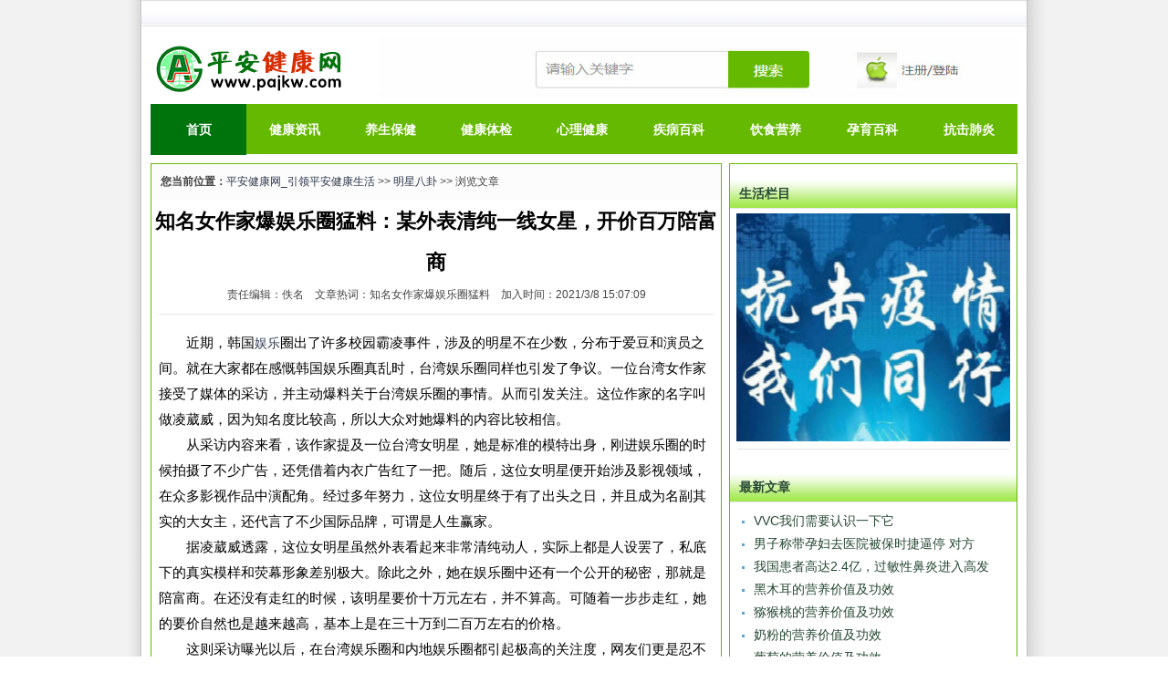

--- FILE ---
content_type: text/html
request_url: http://www.pajkw.com/202103/83019890579997.html
body_size: 7778
content:
<!DOCTYPE html PUBLIC "-//W3C//DTD XHTML 1.0 Transitional//EN" "http://www.w3.org/TR/xhtml1/DTD/xhtml1-transitional.dtd">
<html xmlns="http://www.w3.org/1999/xhtml">
<head>
<meta http-equiv="Content-Type" content="text/html; charset=gb2312" />
<title>知名女作家爆娱乐圈猛料：某外表清纯一线女星，开价百万陪富商_平安健康网</title>
<meta name="Keywords" content="知名女作家爆娱乐圈猛料">
<meta name="Description" content="据凌葳威透露，这位女明星虽然外表看起来非常清纯动人，实际上都是人设罢了，私底下的真实模样和荧幕形象差别极大。除此之外，她在娱乐圈中还有一个公开的秘密，那就是陪富商。在还没有走红的时候，该明星要价十万元左右，并不算高。可随着一步步走红，她的要价自然也是越来越高，基本上是在三十万到二百万左右的价格。">
<meta http-equiv="X-UA-Compatible" content="IE=EmulateIE7" /> 
<link href="/images/style.css" type=text/css rel=stylesheet>
<script src="/ks_inc/jquery.js" type="text/javascript"></script>
<script src="/ks_inc/common.js" type="text/javascript"></script>
</head>
<body>
<div class="ks7hd"><div class="ks7l"></div><div class="ks7r"> <a 
href="//" target="_blank"></a></div></div>
<div class="head"><div class="logo"><img src="/images/logo.jpg" alt="平安健康网" /></div>
<div class="nav"><ul><img src="/Images/ad1.jpg" alt="平安健康网" width="700" height="68"></div></div><div class="clear blank10"></div>
<div class="menum"><ul><li class="current"><a href="http://www.pajkw.com/">首页</a></li>
 
<li><a href="http://www.pajkw.com/jkxw/">健康资讯</a></li>
 
<li><a href="http://www.pajkw.com/ysbj/">养生保健</a></li>
 
<li><a href="http://www.pajkw.com/jktj/">健康体检</a></li>
 
<li><a href="http://www.pajkw.com/xljk/">心理健康</a></li>
 
<li><a href="http://www.pajkw.com/cjjb/">疾病百科</a></li>
 
<li><a href="http://www.pajkw.com/ysyy/">饮食营养</a></li>
 
<li><a href="http://www.pajkw.com/yebd/">孕育百科</a></li>
 
<li><a href="http://www.pajkw.com/kyq/">抗击肺炎</a></li>
</ul></div><div class="clear blank10"></div>
<div class="content">
<div class="artmainl">
<div class="curPosition"><strong>您当前位置：</strong><a  href="http://www.pajkw.com/">平安健康网_引领平安健康生活</a> >> <a  href="http://www.pajkw.com/mxbz/">明星八卦</a> >> 浏览文章</div>
<div><h1 class="arttitle">知名女作家爆娱乐圈猛料：某外表清纯一线女星，开价百万陪富商</h1></div>
<div class="info">责任编辑：佚名　文章热词：知名女作家爆娱乐圈猛料　加入时间：2021/3/8 15:07:09</div>
<div class="line clear"></div>
<div class="articlemain"><!--<b>核心提示</b>：据凌葳威透露，这位女明星虽然外表看起来非常清纯动人，实际上都是人设罢了，私底下的真实模样和荧幕形象差别极大。除此之外，她在娱乐圈中还有一个公开的秘密，那就是陪富商。在还没有走红的时候，该明星要价十万元左右，并不算高。可随着一步步走红，她的要价自然也是越来越高，基本上是在三十万到二百万左右的价格。-->
<div id="MyContent"><p>
	　　近期，韩国<a href="http://www.pajkw.com/list_134.html" target="_blank" class="innerlink">娱乐</a>圈出了许多校园霸凌事件，涉及的明星不在少数，分布于爱豆和演员之间。就在大家都在感慨韩国娱乐圈真乱时，台湾娱乐圈同样也引发了争议。一位台湾女作家接受了媒体的采访，并主动爆料关于台湾娱乐圈的事情。从而引发关注。这位作家的名字叫做凌葳威，因为知名度比较高，所以大众对她爆料的内容比较相信。</p>
<p>
	　　从采访内容来看，该作家提及一位台湾女明星，她是标准的模特出身，刚进娱乐圈的时候拍摄了不少广告，还凭借着内衣广告红了一把。随后，这位女明星便开始涉及影视领域，在众多影视作品中演配角。经过多年努力，这位女明星终于有了出头之日，并且成为名副其实的大女主，还代言了不少国际品牌，可谓是人生赢家。</p>
<p>
	　　据凌葳威透露，这位女明星虽然外表看起来非常清纯动人，实际上都是人设罢了，私底下的真实模样和荧幕形象差别极大。除此之外，她在娱乐圈中还有一个公开的秘密，那就是陪富商。在还没有走红的时候，该明星要价十万元左右，并不算高。可随着一步步走红，她的要价自然也是越来越高，基本上是在三十万到二百万左右的价格。</p>
<p>
	　　这则采访曝光以后，在台湾娱乐圈和内地娱乐圈都引起极高的关注度，网友们更是忍不住感慨：贵圈真乱。严格来讲，这种行为是标准的潜规则，在哪个地方的娱乐圈都屡见不鲜。毕竟娱乐圈中有背景的幕后大佬有很多，艺人们的竞争也非常激烈，很多人为了能够走红，所以便会选择与金主合作，这在业界也是公开的秘密罢了。</p>
<p>
	　　很多女明星在走了歪路以后，仍旧很难有出头之日，只不过是变成了富商手中的玩具罢了。在这个鱼龙混杂的圈子里，一切都是利益至上，所以根本没有我们普通人想得那样简单。其实很多女明星都差点被潜规则，还好她们坚持初心，并未被眼前的利益所诱惑。</p>
<p>
	　　像台湾和香港的娱乐圈，往往是比内地还要乱，就连李若彤都有遇到这些事情，差点被潜规则。在她刚出道的时候，作为娱乐圈的新人，导演就聊一些隐晦的内容，也算是给李若彤的一些暗示。不过我们的&ldquo;姑姑&rdquo;当时太单纯，根本听不懂导演话中的意思，后来编剧进行提醒，她才明白了这是潜规则。</p>
<p>
	　　不过李若彤并没有同意，反而是回家大哭一顿，毕竟是娱乐圈中的新人，所以碰到潜规则还是很害怕的。最后因为有朋友的帮助，让她装作不明白，才算是逃过一难。除此之外，像演员汪琦也有遇到类似的事情，她在节目中都有提及过，但因为是一个圈子的人，所以都是没有明确指出导演的名字。</p>
<p>
	　　汪琦表示自己当时不愿意和导演一起吃饭唱歌，所以在剧组经常受到排挤，明明表演没有什么问题，导演却总是喊停。汪琦一开始开始不懂，还想要去问，但别人劝导她，并告知这就是潜规则。其实在娱乐圈中遭遇潜规则的人不在少数，不仅是女明星会碰到，就连一些男明星也会遇到，毕竟这个圈子实在是黑暗混乱。</p>
<p>
	　　虽然人人都希望可以获得好的事业，想要一夜爆红，但这也并没有那么容易，所以比起来走歪路，选择抛弃自己的尊严，还是建议明星们选择去提升自己的实力。只有拿作品说话，把自己的成绩展现出来，才能够在这个圈中稳住脚跟。</p></div>
</div>
<div class="line clear"></div>
<div class="otherNews">
<strong>上一篇：</strong><a href="http://www.pajkw.com/202103/23519420.html" title="外媒曝吴孟达遗产分配方案：太太分一半 其余给子女">外媒曝吴孟达遗产分配方案：太太分一半 其余给子女</a><strong></p>下一篇：</strong><a href="http://www.pajkw.com/202103/389685894.html" title="日媒曝福原爱离婚态度坚决 夫妻二人感情走向成谜">日媒曝福原爱离婚态度坚决 夫妻二人感情走向成谜</a>
</div><div class="line clear"></div>
<div class="page-cnt-box">
  <div class="news_listl">
    <div class="scrollFrame">
      <ul class="scrollUl">
        <li class="navleft"><img src="/images/new2.gif" /></li>
        <li class="sd02" id="m16"><a href="list_99.html" target="_blank">健康曝光台</a></li>
      </ul>
      <div class="bor03 cont">
        <div class="hotnews"> 
<li><a href="http://www.pajkw.com/202212/60699942320.html" target="_blank">ATM转账24小时可申请撤回！两男子</a></li>
 
<li><a href="http://www.pajkw.com/202207/074593.html" target="_blank">产品被查出一类致癌物？哈根达斯方</a></li>
 
<li><a href="http://www.pajkw.com/202207/7433939996275.html" target="_blank">KK集团因售假口红被判“退一赔十</a></li>
 
<li><a href="http://www.pajkw.com/202206/55305684780.html" target="_blank">三米粥铺、曼玲粥店被曝出售口水</a></li>
 
<li><a href="http://www.pajkw.com/202205/1729538.html" target="_blank">妇炎洁侮辱女性广告将被市场监管</a></li>
 
<li><a href="http://www.pajkw.com/202205/399031084.html" target="_blank">奈雪的茶天津一门店查出过期牛奶</a></li>
 
<li><a href="http://www.pajkw.com/202205/7918268549787.html" target="_blank">养了几年的娃，离婚后才发现不是自</a></li>
 
<li><a href="http://www.pajkw.com/202205/88538394231151.html" target="_blank">“洗衣液奶茶”引发争议上热搜&nbsp;当</a></li>
 
<li><a href="http://www.pajkw.com/202205/1214492.html" target="_blank">男子上班28天倒欠公司3280元？劳动</a></li>
 
<li><a href="http://www.pajkw.com/202205/339029082.html" target="_blank">人设已崩！三菱电机承认变压器数据</a></li>
 
<li><a href="http://www.pajkw.com/202205/93317.html" target="_blank">三岁孩子每天戴牙套12小时，谁在贩</a></li>
</div>
      </div>
    </div>
  </div>
  <div class="news_listm">
    <div class="scrollFrame">
      <ul class="scrollUl">
        <li class="navleft"><img src="/images/new2.gif" /></li>
        <li class="sd02" id="m16"><a href="list_10.html" target="_blank">明星八卦</a></li>
      </ul>
      <div class="bor03 cont">
        <div class="hotnews"> 
<li><a href="http://www.pajkw.com/202110/4460247794.html" target="_blank">李云迪嫖娼被拘：那些嫖娼被抓的明</a></li>
 
<li><a href="http://www.pajkw.com/202110/23839282.html" target="_blank">李云迪嫖娼被抓，有人透露被抓并非</a></li>
 
<li><a href="http://www.pajkw.com/202110/99999.html" target="_blank">中国演出行业协会：对李云迪进行从</a></li>
 
<li><a href="http://www.pajkw.com/202110/320994839.html" target="_blank">新氧就使用明星照片引起的网络侵</a></li>
 
<li><a href="http://www.pajkw.com/202109/80607407032100.html" target="_blank">多部委10天内数次发声，娱乐圈迎来</a></li>
 
<li><a href="http://www.pajkw.com/202109/616092986789.html" target="_blank">空壳注册、保密签约……“小地方</a></li>
 
<li><a href="http://www.pajkw.com/202109/4824984080.html" target="_blank">粉丝打投550万奖品近一年未兑现&nbsp;</a></li>
 
<li><a href="http://www.pajkw.com/202108/02271.html" target="_blank">中纪委机关报发声：斩断娱乐圈乱象</a></li>
 
<li><a href="http://www.pajkw.com/202108/308274003.html" target="_blank">郑爽偷逃税案调查结果公布：罚款2</a></li>
 
<li><a href="http://www.pajkw.com/202108/661878734354.html" target="_blank">上海市税务局第一稽查局有关负责</a></li>
 
<li><a href="http://www.pajkw.com/202108/102514.html" target="_blank">国家税务总局：依法严肃查处郑爽偷</a></li>
</div>
      </div>
    </div>
  </div>
</div>
</div>
<div class="artmainr">
<div class="ad2"></div>
<div class="newsphoto">
<div class="righttitle">生活栏目</div>
	<div class="ad300x250">
	<script type="text/javascript" src="/JS/1.js"></script></div>
</div>
<div class="newsphoto">
<div class="newsphoto">
<div class="line clear"></div>
<div class="new_news"><ul></ul></div>
<!--<div class="righttitle">精彩图文</div>
<div class="picList">
<ul><li><a href='/jk/465.html' target="_blank"><img src='/UploadFiles/1/2012112515480243452.jpg' alt='茶叶蛋怎么做 茶叶蛋的做法' width='130' height='95'></a>
<h6><a href='/jk/465.html' target="_blank">教你茶叶蛋怎么做</a></h6></li>
<li><a href='/jk/593.html' target="_blank"><img src='/UploadFiles/1/2012120309061349371.jpg' alt='仔鸡彩椒饭怎么做 仔鸡彩椒饭做法' width='130' height='95'></a>
<h6><a href='/jk/593.html' target="_blank">仔鸡彩椒饭怎么做</a></h6></li>
<li><a href='/jk/2582.html' target="_blank"><img src='/UploadFiles/1/2013031714032948824.jpg' alt='盘点西红柿养颜美容功效' width='130' height='95'></a>
<h6><a href='/jk/2582.html' target="_blank">盘点西红柿养颜美容功效</a></h6></li>
<li><a href='/jk/2583.html' target="_blank"><img src='/UploadFiles/1/201303171409345472.jpg' width='130' height='95' alt='吃芒果过敏的明显症状'></a>
<h6><a href='/jk/2583.html' target="_blank">吃芒果过敏的明显症状</a></h6>
</li></ul></div></div><div class="clear blank10"></div> -->
<div class="righttitle">最新文章</div>
<div class="new_news"> 
<li><a href="http://www.pajkw.com/202210/7294244008044.html" target="_blank">VVC我们需要认识一下它</a></li>
 
<li><a href="http://www.pajkw.com/202204/365851743.html" target="_blank">男子称带孕妇去医院被保时捷逼停&nbsp;对方</a></li>
 
<li><a href="http://www.pajkw.com/202204/773088243288.html" target="_blank">我国患者高达2.4亿，过敏性鼻炎进入高发</a></li>
 
<li><a href="http://www.pajkw.com/202203/1264626.html" target="_blank">黑木耳的营养价值及功效</a></li>
 
<li><a href="http://www.pajkw.com/202203/87093222840585.html" target="_blank">猕猴桃的营养价值及功效</a></li>
 
<li><a href="http://www.pajkw.com/202203/038765.html" target="_blank">奶粉的营养价值及功效</a></li>
 
<li><a href="http://www.pajkw.com/202203/4647332642.html" target="_blank">葡萄的营养价值及功效</a></li>
 
<li><a href="http://www.pajkw.com/202203/28312969.html" target="_blank">豆浆的营养价值及功效</a></li>
 
<li><a href="http://www.pajkw.com/202203/7732984352557.html" target="_blank">金针菇的营养价值及功效</a></li>
 
<li><a href="http://www.pajkw.com/202203/1658712.html" target="_blank">韭菜的营养价值及功效</a></li>
 
<li><a href="http://www.pajkw.com/202203/458603817.html" target="_blank">咖啡的作用与功效</a></li>
 
<li><a href="http://www.pajkw.com/202203/333530895.html" target="_blank">魔芋的作用与功效</a></li>
 
<li><a href="http://www.pajkw.com/202203/26454255.html" target="_blank">马铃薯的营养价值及功效</a></li>
 
<li><a href="http://www.pajkw.com/202202/4201175870.html" target="_blank">葡萄干的营养价值及功效</a></li>
 
<li><a href="http://www.pajkw.com/202202/4660221134.html" target="_blank">皮蛋的营养价值及功效</a></li>
 
<li><a href="http://www.pajkw.com/202202/52409728622.html" target="_blank">芥末的功效与作用</a></li>
 
<li><a href="http://www.pajkw.com/202202/7484932479250.html" target="_blank">马齿苋的功效与作用</a></li>
 
<li><a href="http://www.pajkw.com/202202/29274106.html" target="_blank">枇杷的营养价值及功效</a></li>
 
<li><a href="http://www.pajkw.com/202202/94126.html" target="_blank">豆腐丝的营养价值及功效</a></li>
 
<li><a href="http://www.pajkw.com/202202/91035.html" target="_blank">豆芽的营养价值及功效</a></li>
</div></div>
</div>
<div class="ad300x250"><script type="text/javascript" src="/JS/2.js"></script></div>
</div></div><div class="clear blank10"></div>
<div class="copyright"><div class="i-footer">
	<div class="footer-nav">
	<a href="#" target="_blank" rel="nofollow">关于我们</a>|<a href="#" target="_blank" rel="nofollow">发展历程</a>|<a href="#" target="_blank" rel="nofollow">网站地图</a>|<a href="#" target="_blank" rel="nofollow">联系方式</a>|<a 
href="#" target="_blank" rel="nofollow">人才招聘</a>|<a href="#" target="_blank" rel="nofollow">法律声明</a></div>
	<p><font color="">本站如有转载或引用文章涉及版权问题，请速与我们联系。</font><br/> 
<font color="">本站内容仅供参考，不作为诊断及医疗依据。 <script src="http://s95.cnzz.com/z_stat.php?id=1261528590&web_id=275660295" language="JavaScript"></script></font><br/> 
Copyright &copy; 2017-2020 <strong><a href="http://www.pajkw.com/">平安健康网</a></strong> (<a href="http://www.pajkw.com/">www.pajkw.com</a>)</strong>  <a href="https://beian.miit.gov.cn/" target="_blank">闽ICP备18026042号-2
</a> <script src="" language="JavaScript"></script>
<br/>免责声明：本站图片均来自互联网收集，如果侵犯了你的权益，请通知我们，我们会及时安排处理，谢谢合作。</p>
</div></div>
</body>
</html>

--- FILE ---
content_type: text/css
request_url: http://www.pajkw.com/images/style.css
body_size: 7755
content:
/*通用样式*/
*{margin:0;padding:0;word-wrap:break-word;}
body{font:12px/1.75 "宋体", arial, sans-serif,'DejaVu Sans','Lucida Grande',Tahoma,'Hiragino Sans GB',STHeiti,SimSun,sans-serif;color:#444;}
body{background:url(mainbkg.png) repeat-y center top;}
a{color:#2D374B;text-decoration:none;}
a:hover{text-decoration:underline;}
a img{border:none;} 
div,ul,li,p,form{padding: 0px; margin: 0px;list-style-type: none;}
em{font-style: normal;font-weight: normal;}
table {padding: 0px; margin: 0px;list-style-type: none;}
dt,dl,dd {padding: 0px; margin: 0px;list-style-type: none;}
form{margin:0px;padding:0px;}
tr {padding: 0px; margin: 0px;list-style-type: none;}
h3,h4{padding:0px; font-size:14px; font-weight:bold;}
.clear {clear:both;height:0px; overflow:hidden;}
/*控制数字导航*/
span.N1,span.N2,span.N3,span.N4,span.N5,span.N6,span.N7,span.N8,span.N9,span.N10{display:block;float:left;width:17px;margin-left:5px;margin-right:5px;padding-top:6px; height:15px;}
span.N1{background:url(n01.gif) no-repeat 0px 4px;}
span.N2{background:url(n02.gif) no-repeat 0px 4px;}
span.N3{background:url(n03.gif) no-repeat 0px 4px;}
span.N4{background:url(n04.gif) no-repeat 0px 4px;}
span.N5{background:url(n05.gif) no-repeat 0px 4px;}
span.N6{background:url(n06.gif) no-repeat 0px 4px;}
span.N7{background:url(n07.gif) no-repeat 0px 4px;}
span.N8{background:url(n08.gif) no-repeat 0px 4px;}
span.N9{background:url(n09.gif) no-repeat 0px 4px;}
span.N10{background:url(n10.gif) no-repeat 0px 4px;}

 /*网站首页样式*/
.ks7hd{width:970px;margin:0px auto;background:url(top_bg.gif) repeat-x;height:29px;}
.ks7l{width:415px;float:left;line-height:29px;padding-left:5px; }
.ks7l a{color:#2D374B;}
.ks7l input.textbox{border:1px solid #cccccc;height:18px;}
.ks7r{width:540px;padding-right:10px;float:right;height:29px;_padding-top:5px;line-height:29px;text-align:right;}

.fc30 {color: #9DA9B4}
.head{width:950px;margin:0px auto;margin-top:10px;}
.logo{width:220px;float:left;}
.nav{width:728px;float:right;text-align:right;}
.nav li{float:left;width:70px;padding:5px 0px 5px 0px;height:35px;text-align:center;border-left:1px solid #E6E7E1;font-weight:700;font-size:14px;}
.nav a,.nav a:visited{color:#2D374B;}
.nav li span{margin-top:-2px;display:block;color:#666;font-weight:normal;font-size:14px;}
.nav a:hover{color:#006699;}
/*频道导航*/
.menu{width:950px;margin:0px auto;margin-top:10px;}
.menum{width:950px; margin: 0 auto; height: 55px; background-color: #65B901;}
.menum ul{
	margin: 0; padding: 0; width: 100%; font-size:14px; font-weight: 800;
}
.menum li{display: table-cell; width: 1%; text-align: center; word-spacing: normal; overflow: hidden; *width:85px;*float:left;}
.menum li a{
	display: block; padding: 16px 5px; text-decoration: none; color: #fff; *padding: 15px 5px;
}
.menum li a:hover{
	color: #444444; background-color: #fff;
}
.menum .current{background: #00740C;}
.menur{width:5px;height:53px;float:right;}
/*友链*/
.i-link-hbg{height:35px;width:100%;overflow: hidden;}
.i-linkbox{margin-top:20px;}
.i-link-h{width:950px;margin:0 auto;overflow: hidden;}
.i-link-h li a{width:140px;line-height: 35px;text-align: center; display: block;color:#3f9300; text-decoration: none;}
.i-link-h li{display: inline;float:left;font-size:16px;}
.i-link-h .cur a{background:#65b901;color:#fff;}
.i-link-m{margin:0px auto;overflow: hidden;padding:15px;border:1px solid #dfdfdf;}
.i-link-m li{line-height: 36px;margin-right:30px;float:left;display: inline;height:36px;}
.i-link-m li a{display: block;float:left;+min-width:60px;}
/*搜索*/
.searchbg{width:950px;margin:0px auto;background:url(searchbg.gif) no-repeat;height:40px;}
.search{width:520px;float:left;padding-left:50px;line-height:40px;}
.searchsd .inputButton{_margin-top:12px;}
.search select{width:150px;}
.search .textbox{height:17px;width:80px;line-height:17px;color:#999;padding-left:5px;_margin-top:10px;}
.tags{width:360px;height:40px;float:right;line-height:40px;text-align:right; padding-right:10px; overflow:hidden;}
.search dt{ font-size:14px;}
/*广告一*/
.ad1{width:950px;margin:0px auto;overflow:hidden;margin-top:10px; clear: both; zoom:1;}
/*首页主体*/
/*第一版面*/
.content{width:950px;margin:0px auto;margin-top:10px; overflow: hidden; clear: both; zoom:1;}
.content_l{width:320px;float:left;border:#E7E7E7 1px solid;height:494px;overflow:hidden;}
.flashhd{padding:5px;}
.dongtai{margin-top:10px;}
/*首页鼠标特效start*/
.scrollFrame{width:100%;background:url(title_01.gif) repeat-x;}
.scrollFrame .cls {clear:both;}
.scrollFrame .cont {text-align:left;}
.scrollFrame .hidden {display:none;}
.scrollFrame .display{display:block;}
.scrollFrame .textDiv {margin:0;text-align:center;}
.scrollFrame {margin:0px auto;overflow:hidden;}
.scrollFrame .scrollUl {margin-left:15px;}
.scrollFrame .scrollUl li {float:left;}
.scrollFrame .bor03 {clear:both; border-top:none;}
.scrollFrame .sd01{cursor:pointer;width:88px;  border:#CCC 1px solid; border-bottom:none;color:#2D374B;font-weight:bold;height:29px; font-size:14px; margin-top:3px;line-height:29px; text-align: center;}
.scrollFrame .sd02{cursor:pointer;width:88px;color:#2D374B;font-weight:bold;height:29px; font-size:14px; margin-top:3px;line-height:29px; text-align: center;}
.scrollFrame .sd03{cursor:pointer;width:58px; background:url(title_02.gif); border:#CCC 1px solid; border-bottom:none;color:#2D374B;height:29px; font-size:14px; margin-top:3px;line-height:29px; text-align: center;}
.scrollFrame .sd04{cursor:pointer;width:58px;color:#2D374B;height:29px; font-size:14px; margin-top:3px;line-height:29px; text-align: center;}
.scrollFrame .bor03 ul{padding:8px;text-align:left;line-height:24px;}
/*首页鼠标特效end*/
.content_m{width:398px;float:left;border:#E7E7E7 1px solid; border-left:none;height:494px; overflow:hidden;}
.toutiao{text-align:center;padding:5px;}
.toutiao a{ font-size:22px; font-weight:bold;color:#31BF1F; text-decoration:underline;}
.topnews{margin:5px;height:25px;font-size:14px;line-height:25px;text-align:center;}
.hotnews{margin:5px;}
.hotnews li{line-height:24px;border-bottom:#E7E7E7 1px dotted;}
.hotnews a{color:#264833; font-size:14px;}
.hotnews a:hover{color:#555;text-decoration:none;}
.hotnews span.date{ float:right;}
/*第一版面右*/
.content_r{width:220px;float:right;}
.rightbox1zx{margin:0px;}
.rightbox1zx li{background:url(home9c_14.gif) no-repeat left;padding-left:20px;line-height:24px;border-bottom:#E7E7E7 1px dotted;}
.rightbox1zx a{color:#264833; font-size:14px;}

.rightbox1l{margin:5px;}
.rightbox1{border:#E7E7E7 1px solid;}
.righttitle{ background:url(title_01.gif) repeat-x; height:33px; line-height:33px; font-size:14px; font-weight:bold; color:#264833; padding-left:10px; position:relative;}
.righttitle span.more{ position:absolute; right:8px; top:0px;}
.righttitle span.more a{font-size:14px; font-weight:normal;color:#000;}
.rightbox1l li{background:url(home9c_14.gif) no-repeat left;padding-left:20px;line-height:24px;border-bottom:#E7E7E7 1px dotted;}
.rightbox1l a{color:#264833; font-size:14px;}
.rightbox2{border:#E7E7E7 1px solid;margin-top:8px;}
.rightbox2l{height:160px;overflow:hidden;}
.rightbox2l ul{ padding:5px;}
.rightbox2l li{ line-height:23px;}
/*第二版面*/
.content2l{width:719px; float:left; border:#E7E7E7 1px solid;height:382px;}
.content2ltit{ background:url(title_01.gif) repeat-x; height:33px; line-height:33px; font-size:14px; font-weight:bold; color:#264833; padding-left:15px;position:relative;}
.content2ltit span.more{ position:absolute; right:8px; top:12px;}
.content2ltit span.more a{font-size:14px; font-weight:normal;color:#000;}
.content2ltit span.more a:hover{font-size:14px; font-weight:normal;color:#264833;}
.content2lbox{}
.content2lbox ul{padding:4px;text-align:center;}
.content2lbox li{width:130px;float:left;text-align:center; padding:2px;_padding:1px; margin:3px; border:#E5E5E5 1px solid;}
.content2lbox img:hover{filter:alpha(opacity=60);}
.content2lbox a{ font-size:14px; font-weight:normal;}
.content2lbox a:hover{color:#264833;}
.content2lbox .title{background-color:#DEDEDE; line-height:30px; text-align:center;}
.content2lbox li .title:hover{background-color:#65B00B;line-height:30px; text-align:center;}
.content2lbox li .title:hover a{color:#fff; text-decoration:none;}
.content2r{width:218px; float:right; border:#A5D6D7 1px solid;height:380px;*+height:382px;_height:375px;}
.content2rbox{ padding:5px;}
.content2rbox a.font14{ font-size:13px; line-height:33px; color:#555;}
.content2rbox h3{padding-left:5px;;color:#264833;height:28px;line-height:28px;border-bottom:#A5D6D7 1px solid;}
.content2rbox ul{ padding-top:5px;}
.content2rbox li{ line-height:26px;}
.content2rbox a{color:#555;}
.content2rbox a:hover{color:#264833;}
.content2rbox span{ color:#e5E5E5;}
/*新闻频道首页*/
.news_nav{width:950px;margin:0px auto;margin-top:10px;background:url(spring.gif) repeat-x;height:32px;line-height:32px;}
.news_nav h3{width:88px;text-align:center;float:left;font-size:14px;font-weight:bold;color:#fff;line-height:32px;}
.newsnav{width:860px;float:right;}
.newsnav li{float:left;text-align:center;background:url(springline.gif) no-repeat;padding-left:13px;}
.newsnav a{font-size:14px; color:#fff;}
.content .news_l{width:300px;float:left;border:#A5D6D7 1px solid;height:488px; overflow:hidden;}
.news_flash{padding:5px;}
.news_ph{margin-top:10px; repeat-x;height:33px;}
.scrollUl .navleft{line-height:0px;font-weight:bold;color:#555;font-size:0px;margin-right:0px;}
.news_ph .newsph li{padding-left:10px; line-height:24px;}
.newsph a{color:#264833; font-size:14px;}
.content .news_m{width:325px;float:left;border:#A5D6D7 1px solid;margin-left:10px;height:500px; overflow:hidden;}
.content .news_r{width:300px;float:right;border:#A5D6D7 1px solid;height:500px; overflow:hidden;}
.news_rbox{}
.news_rbox2{padding:8px;}
.news_rbox2 a{color:#264833; font-size:14px;}
.c_pt_12{}
.c_pt_12 .Pic{width:53px;height:68px;float:left;}
.c_pt_12 .Pic img{border:#A5D6D7 1px solid;padding:2px;}
.c_pt_12 .Txt{width:125px;float:right;overflow:hidden;margin-left:10px;}
.c_pt_12 .Txt h3{line-height:24px;font-size:14px;font-weight:bold;}
.list_2D374B{clear:both;}
.list_2D374B li{line-height:23px;}

.news_zt{padding:8px;}
.news_zt .c_pt_12{}
.news_zt .c_pt_12 .Pic{width:58px;height:73px;float:left;}
.news_zt .c_pt_12 .Pic img{border:#A5D6D7 1px solid;padding:2px;}
.news_zt .c_pt_12 .Txt{width:220px; text-align:left;float:right;overflow:hidden;}
.news_zt .c_pt_12 .Txt h3{line-height:24px;font-size:14px;font-weight:bold;}
.news_zt .list_2D374B{clear:both;}
.news_zt .list_2D374B li{line-height:23px;}


.news_listl{width:300px;float:left;border:#65b901 1px solid;height:318px; overflow:hidden;}
.list01{}
.list01 li{line-height:24px; background:url( dot.jpg) no-repeat 0px 10px; padding-left:8px;}
.list01 a{font-size:14px;color:#264833;}

.news_listm{width:345px;float:left;border:#65b901 1px solid;margin-left:10px;height:318px; overflow:hidden;}
.news_listr{width:280px;float:right;border:#65b901 1px solid;height:318px; overflow:hidden;}
.news_listrbox{}
.news_listrbox a{color:#264833; font-size:14px;}
.news_listrbox ul{padding:8px;}
.news_listrbox li{background:url(home9c_14.gif) no-repeat left center;line-height:24px;border-bottom:#65b901 1px dotted;}
.news_listrbox .con1 img{ padding:2px; border:#E5E5E5 1px solid;}
.news_listrbox .con1 a{ color:#264833; text-decoration:underline;}
.news_listrbox .con1 a:hover{ color:#264833; text-decoration:none;}
.news_listrbox span{line-height:35px;}
.news_listrbox .con2 li{line-height:24px; background:url( dot.jpg) no-repeat 0px 10px; padding-left:8px;}
.news_listrbox .con2 a{ text-decoration:none; color:#555;}
.news_listrbox .con2 a:hover{ color:#264833; text-decoration:underline;}
.page-cnt-box{ padding:0 10px;
}
.page-cnt-box .news_listl{
	width: 292px; margin-bottom:10px;
}
.page-cnt-box  .news_listm{
	width: 292px; margin-bottom: 10px; float: right;
}
/*栏目页*/
.listmainl{width:619px;border:#65b901 1px solid; float:left;}
.curPosition{height:40px;line-height:38px;background:#FCFCFC;padding-left:10px;}
.titbox{line-height:45px;padding-left:25px;}
.titbox h3{font-size:22px;font-weight:bold;color:#000;}
.articlelist{}
.articlelist ul{padding:8px;}
.articlelist li{ line-height:28px; padding-left:12px;}
.articlelist a{ color:#264833; font-size:14px;}
.articlelist span.date{ float:right;}
.newslist li{line-height:25px;}
.newslist a{color:#264833;font-size:14px;}
.newslist a:hover{color:#264833;}
.newslist span{float:right; text-align:right;color:#999;}
.goto_top{height:33px;line-height:33px;text-align:center;}
.goto_top a{color:#264833;}
.listmainr{width:318px;float:right;border:#65b901 1px solid;}
.ad2{padding:8px;}
.newsphotobox ul{padding:8px;}
.newsphotobox li{width:33%;float:left; text-align:center;}
.newsphotobox li span{height:25px;line-height:25px;}
.newsphotobox img{ padding:3px; border:#E5E5E5 1px solid;}
.newsphotobox img:Hover{ border:#FF6600 1px solid;}
.new_news{padding:8px;}
.new_news ul{text-align:center;}
.new_news li{ line-height:24px; background:url(diann.gif) no-repeat 5px 12px; padding-left:18px; }
.new_news a{ font-size:14px;color:#264833; text-decoration:none;}
.new_news a:hover{ color:#264833; text-decoration:underline;}
.news_ssbox ul{padding:8px;text-align:center;}
.news_ssbox li{ line-height:24px;}
.news_ssbox li span{height:25px;line-height:25px;}
.news_ssbox .con1 li{width:50%; float:left;}
.news_ssbox .con1 img{ padding:2px; border:#E5E5E5 1px solid;}
.news_ssbox .con1 a{ color:#264833; text-decoration:underline;}
.news_ssbox .con1 a:hover{ color:#264833; text-decoration:none;}
.news_ssbox .con2 li{ line-height:24px; text-align:left; background:url( dot.jpg) no-repeat 5px 10px; padding-left:10px;}
.news_ssbox .con2 a{ color:#555; text-decoration: none;}
.news_ssbox .con2 a:hover{ color:#264833; text-decoration:underline;}
.mood{margin-left:18px;margin-right:18px; font-size:14px;color:#264833;}
.otherNews{margin-left:18px;margin-right:18px;font-size:14px;line-height:35px;}
.otherNewslist li{line-height:25px;}
.otherNewslist a{color:#264833;font-size:14px;}
.Toolarticle{text-align:right;padding-right:8px;color:#264833;line-height:30px;}
.Toolarticle a{color:#264833;}
.innerBox{margin-left:18px;margin-right:18px;}
.innerBox h2{font-size:14px;font-weight:bold;color:#264833;line-height:35px;}
/*文章内容页样式*/
.artmainl{width:624px;border:#65b901 1px solid; float:left;}
.artmainr{width:314px;float:right;border:#65b901 1px solid;}
.arttitle{line-height:45px;text-align:center;font-size:22px;font-weight:bold;color:#000;}
.info{line-height:26px;text-align:center;}
.info .infoCol{padding-right:19px;}
.info .infoCol .where{padding-left:19px;color:#7E7E7E}
.info .infoCol .auth{padding-left:19px;color:#7E7E7E}
.info a{color:#264833;}
.line{margin:8px;height:1px;font-size:0;border-top:1px solid #E5E5E5;margin-top:8px;}
.articlemain{padding:8px;line-height:28px;font-size:15px;color:#000000}
.articlemain a{font-size:14px;}
/*内下图片*/
.inner{padding-left:22px;}
.hot_play{width:600x;_ width:590px;overflow:hidden; zoom:1; height:410px; position:relative;}.hot_play ul{width:600px; float:left;}.hot_play li{float:left; position:relative; width:129px; margin:10px 20px 0px 0;overflow:hidden;}.hot_play p{text-align:center; height:16px;overflow:hidden; white-space:nowrap;}.hot_play p.word_cut{text-overflow:ellipsis; width:129px;}.hot_play a img{width:123px; height:100px; padding:2px; border:1px solid #cfcfcf;}.hot_play a:hover img{padding:1px;border:2px solid #8ECFF9}.hot_play a{font-weight:bold;}
/*右侧图片*/
.picList {margin:0 auto 5px auto; width:310px; clear:both;}
.picList ul{padding:5px 5px;}
.picList ul li{list-style-type:none; float:left; width:50%;padding:0;text-align:center;}
.picList li img{border:1px solid #E3E3E3;padding:2px;width:135px;height:102px;}
.picList li h6{margin:0 auto; width:140px;text-align:center; font-size:12px; font-weight:normal; padding:4px 0 0;}
.endareapic .col2 .colright {width:160px;}
.endareapic .col2 .colright .picList {margin:0 auto 5px auto; width:160px; clear:both;}
.endareapic .col2 .colright .picList ul{padding:5px 5px;}
.endareapic .col2 .colright .picList ul li{list-style-type:none; float:left; width:100%;padding:0;text-align:center;}
.endareapic .col2 .colright .picList li img{border:1px solid #E3E3E3;padding:3px;width:120px;height:90px;}
.endareapic .col2 .colright .picList li h6{margin:0 auto; width:140px;text-align:center; font-size:12px; font-weight:normal; padding:4px 0 0;}
/*文章分页样式*/
#fenye{clear:both;}
#fenye a{text-decoration:non;}
#fenye .prev,#fenye .next{width:52px; text-align:center;}
#fenye a.curr{width:22px;background:#01A367; border:1px solid #015939; color:#fff; font-weight:bold; text-align:center;}
#fenye a.curr:visited {color:#fff;}
#fenye a{margin:5px 4px 0 0; color: #555;background:#fff; display:inline-table; border:1px solid #015939; float:left; text-align:center;height:22px;line-height:22px}
#fenye a.num{width:22px;}
#fenye a:visited{color:#01A367;} 
#fenye a:hover{color:#fff; background:#01A367; border:1px solid #015939;float:left;}
#fenye span{line-height:30px;}
 /*文章正文分页样式*/
#pageNext{ padding:10px 12px 6px; clear:both;}
#pageNext .prev,#pageNext .next{width:52px; text-align:center;}
#pageNext a.curr{width:22px;background:#01A367; border:1px solid #015939; color:#fff; font-weight:bold; text-align:center;}
#pageNext a.curr:visited {color:#fff;}
#pageNext a{margin:5px 4px 0 0; color:#fff;background:#fff; display:inline-table; border:1px solid #015939; float:left; text-align:center;height:22px;line-height:22px}
#pageNext a.num{width:22px;}
#pageNext a:visited{color:#01A367;} 
#pageNext a:hover{color:#fff; background:#01A367; border:1px solid #015939;float:left;}
 /*文章搜索页*/
.articledate{font-size:14px;color:#555;margin-top:15px;}
#content_nei{}
#content_nei LI{line-height:26px;}
.articleurl a{font-size:14px; color:#006699; text-decoration:underline;}
.intro{ text-indent:2em; line-height:25px; color:#555;}
.green{ line-height:25px; color:green;}
.green a{ color:green; text-decoration:none;}
/*搜索页样式*/
.search_nav{width:620px; float:right;}
.searchmainr .Tit{ line-height:28px;}
.searchmainr .Tit a{ font-size:14px; font-weight:bold; color:#006699;}

.Tit{
  font-size:14px;color:#003366;
}
.search_left{
   width:68%;float:left; border-right:#dcdcdc 1px solid; 
}
.search_right{
   width:30%; float:right;
}
.search_box{
   
}
.search_lstitle{
  background:url(icon_01.gif) no-repeat 0px 8px; padding-left:20px;font-size:14px;color:#000; height:30px;line-height:30px;border-bottom:#dcdcdc 1px solid; font-weight:bold;
}
.searchgg{ padding:8px;}
.others{
   padding:8px;
}
.others span{
  color:#000;; float:right;
}
.others img{
  display:none;
}
.others  a:link,.others  a:visited{font-size:14px;
}
.articlesearch{
  padding:10px;padding-top:0px; 
}
.articlesearch li{
  border-bottom:1px dashed #dcdcdc; margin-bottom:10px;margin-top:10px;
}
.class_name{
  font-size:14px;color:#003366
}
.class_name a{
font-size:14px;color:#003366;
}
.art_title{
   font-size:14px;color:#003366;
}
.artintro{
  line-height:24px;color:#555; letter-spacing:1px; font-size:14px;
}
.arturl a{
  color:green;font-size:14px;
}

.Tit{}
.Tit ul{margin:0px;padding:0px}
.Tit ul li{float:left; margin:6px;background:#fff; text-align:center; padding:2px; color:#999999;cursor:pointer}
.Tit ul li.curr{background:#990000; padding:2px;text-align:center; }
.Tit ul li.curr a{color:#fff;font-weight:bold; }
.c9{color:#999999}
.art_title a{color:blue;font-size:14px}
.xgs{font-weight:bold;font-size:14px; color:#006699;}
.relatesearch li{float:left;margin:3px}
.relatesearch li a{text-decoration:underline;color:#3366CC;font-size:14px}
/*底部版权*/
.copyright{width:950px;margin:0px auto;margin-top:10px;text-align:center;}
.foot{border: solid 1px #65b901; font-size: 14px; font-weight: bold; background: #29BC85; color: #fff; line-height: 40px;}
.foot a{color:#fff;text-decoration:none;line-height:24px;}
/*底部*/
.i-footer{width: 100%;padding:0;margin-top: 20px;}
.i-footer p{line-height: 24px;color:#646464;text-align: center;padding:10px 0;}
.i-footer p a{color:#646464!important;}
.footer-nav{ line-height:40px;color:#fff; text-align:center;height:40px;background:#65b901;font-size:16px;}
.footer-nav a{color:#fff;padding:0 15px; text-decoration: none;}
.ad300x250{
	width: 300px; height: 250px; margin: 5px auto; background: #efefef; display: block;
}

/*网站地图*/
.mapmain{width:948px;margin:0px auto;border:#C6DDF1 1px solid;}
.mapmain .tit{background:url(titbg.gif) repeat-x 0px top; height:30px; line-height:30px;padding-left:10px;}
.mapmain .tit h2{background:url(titbg.gif) repeat-x 0px bottom; height:27px; line-height:27px; margin-top:2px; float:left;font-size:14px;font-weight:bold; color:#069; width:80px; text-align:center; border:#C6DDF1 1px solid; border-bottom:none;}
.mapmain .tit span{margin-left:15px;font-size:14px; font-weight:normal; color:#CC0000; font-family:Verdana, Arial, Helvetica, sans-serif;}

.mapmain .mapbox{padding:20px;}
.mapmain .mapbox .maplist{border:1px solid #f1f1f1;margin-bottom:9px;padding:6px;}
.mapmain .mapbox .maplist .classname{background:#FAFAFA; border:#f1f1f1 1px solid; padding-left:4px;margin-bottom:10px;}
.mapmain .mapbox .maplist .classname a{font-weight:bold;font-size:16px;padding:0px 5px;}
.mapmain .mapbox .maplist .classname a:hover{ color:red; text-decoration:none;}

.mapmain .mapbox .maplist2{padding:3px;line-height:28px;}
.mapmain .mapbox .maplist2 span.classname2{line-height:30px;}
.mapmain .mapbox .maplist2 span.classname2 a{padding:0px 5px; color:#555; font-weight:bold;}
.mapmain .mapbox .maplist span a{ padding:0px 5px;}
.mapmain .mapbox .maplist span a:hover{color:#ff6600;text-decoration:none;}
/*焦点图片*/
.left-box-jiao{
	width: 658px; margin:0; border: 0; overflow: hidden; float: left; position: relative;
}
.fl{
	float: left;
}
.fr{
	float:right;
}
.mr10 {
    margin-right: 10px;
}
.ban-slides{width:656px;height:258px;overflow:hidden;position:relative;border:1px solid #65b901; position: relative;}
.ban-slides{z-index:1;}
.ban-pic ul li{float:left;}
.ban-pic ul a,.ban-pic ul img{display:block;width:656px;height:258px;}
.ban-filter{height:38px;width:100%;background: #000;opacity:0.4;filter:alpha(opacity = 40);position:absolute;bottom:0;left:0;}
.ban-para{position:absolute;bottom:0;left:20px;width:330px;height:38px;line-height:38px;overflow: hidden;text-overflow: ellipsis;white-space: nowrap;color:#fff;z-index:2;font-size:14px;}
.ban-btn{height:8px;position:absolute;bottom:15px;right:16px;overflow:hidden;}
.ban-btn li{float:left;width:8px;height:8px;background:#fafafa;border-radius:8px;margin:0 4px;cursor:pointer;}
.ban-btn li.current{background: #01af63;}
.ban-pic{height:100%;}
.ban-pic .current{display:block;}
.ban-pic li{display:none;float:left;position:relative;height:100%;}
.ban-arrow{width:30px;height:45px;position:absolute;top:50%;margin-top:-42px;background: url("http://static.img.xywy.com/y_index/images/2.0/ban-arrow.png") no-repeat;}
.ban-arrow.ban-arrow-left{left:-30px;background-position: 0 0;}
.ban-arrow.ban-arrow-right{right:-30px;background-position: -30px 0;}
.ban-arrow.ban-arrow-left.active{left:0;}
.ban-arrow.ban-arrow-right.active{right:0;}

.sec-hot-title{height:36px;line-height:36px;font-size:16px;color:#333;font-weight: bold;}
.sec-hot-title i{float:left;width:3px;height:14px;overflow: hidden;background: #65b901;margin:10px 0 0 4px;}
.sec-hot-title .title{float:left;margin-left:12px;color:#333;}
.sec-hot-title a.title:hover{color:#01af63;}
.sec-hot-items{padding:0 10px;border:1px solid #65b901;width:280px;overflow: hidden;background: #fff;}
.sec-hot-items li{vertical-align: top;position:relative;}
.sec-hot-items li a{display:block;line-height:32px;color:#666;font-size:14px;height:32px;width:278px;overflow:hidden;text-overflow: ellipsis;white-space: nowrap;}
.sec-hot-items li a:hover{color:#01af63;}
.sec-hot-items i{width:8px;height:8px;overflow:hidden;position:absolute;left:0;top:50%;margin-top:-4px;background-position: -30px -16px;}
.sec-hot-lists{padding-top:4px;}
.wid325{
	width: 324px;
}
.wid280{
	width: 280px;
}
.wid258{
	width: 258px;
}

.container {
	text-indent: 0;
  background: #fdfdfd;
  padding: 1rem;
  margin: 1rem auto;
  border-radius: 0.2rem;
  counter-reset: pagination;
  text-align: center;
}
.container:after {
  clear: both;
  content: "";
  display: table;
}
.container ul {
  width: 100%;
}

.pagination ul, .pagination ul li {
  list-style: none;
  display: inline;
  padding-left: 0px;
}

.pagination li {
  counter-increment: pagination; margin-left: 5px;
}
.pagination li a.active{
	color:#0b9a65; font-weight: bold;
}
.pagination li:hover a {
  color: #fff;
  background-color: #0b9a65;
  border: solid 1px #0b9a65;
}
.pagination li.active a {
  color: #fff;
  background-color: #0b9a65;
  border: solid 1px #0b9a65;
}

.pagination li:first-child a:after {
  content: "<";
}

.pagination li:nth-child(2) {
  counter-reset: pagination;
}

.pagination li:last-child a:after {
  content: ">";
}
.pagination li a {
  border: solid 1px #d6d6d6;
  border-radius: 0.2rem;
  color: #7d7d7d;
  text-decoration: none;
  text-transform: uppercase;
  display: inline-block;
  text-align: center;
  padding: 0.3rem 0.9rem;
}
.pagination li a:after {
  content: " " counter(pagination) " ";
}

.large li a {
  display: none;
}
.large li:first-child a {
  display: inline-block;
}
.large li:first-child a:after {
  content: "<";
}
.large li:nth-child(2) a {
  display: inline-block;
}
.large li:nth-child(3) a {
  display: inline-block;
}
.large li:nth-child(4) a {
  display: inline-block;
}
.large li:nth-child(5) a {
  display: inline-block;
}
.large li:nth-child(6) a {
  display: inline-block;
}
.large li:nth-child(7) a {
  display: inline-block;
}
.large li:nth-child(8) a {
  display: inline-block;
}
.large li:last-child a {
  display: inline-block;
}
.large li:last-child a:after {
  content: ">";
}
.large li:nth-last-child(2) a {
  display: inline-block;
}
.large li:nth-last-child(3) {
  display: inline-block;
}
.large li:nth-last-child(3):after {
  padding: 0 1rem;
  content: "...";
}

--- FILE ---
content_type: application/javascript
request_url: http://www.pajkw.com/JS/1.js
body_size: 801
content:
var GetRandomn = 1;
function GetRandom(n){GetRandomn=Math.floor(Math.random()*n+1)}
 var a1=new Array();
var t1=new Array();
var ts1=new Array();
a1[0]="<span onclick=\"addHits1(0,2)\"><a href=\"http://www.pajkw.com/kyq/\" target=\"_blank\"><img  alt=\"武汉加油\"  border=\"0\"  src=\"http://www.pajkw.com/UploadFiles/202003231005587168.jpg\"></a></span>";
t1[0]=0;
ts1[0]="2020/4/16";
var temp1=new Array();
var k=0;
for(var i=0;i<a1.length;i++){
if (t1[i]==1){
if (checkDate1(ts1[i])){
	temp1[k++]=a1[i];
}
	}else{
 temp1[k++]=a1[i];
}
}
if (temp1.length>0){
GetRandom(temp1.length);
document.write(a1[GetRandomn-1]);
}
function addHits1(c,id){if(c==1){try{jQuery.getScript('http://www.pajkw.com/plus/ajaxs.asp?action=HitsGuangGao&id='+id,function(){});}catch(e){}}}
function checkDate1(date_arr){
 var date=new Date();
 date_arr=date_arr.split("-");
var year=parseInt(date_arr[0]);
var month=parseInt(date_arr[1])-1;
var day=0;
if (date_arr[2].indexOf(" ")!=-1)
day=parseInt(date_arr[2].split(" ")[0]);
else
day=parseInt(date_arr[2]);
var date1=new Date(year,month,day);
if(date.valueOf()>date1.valueOf())
 return false;
else
 return true
}


--- FILE ---
content_type: application/javascript
request_url: http://www.pajkw.com/JS/2.js
body_size: 804
content:
var GetRandomn = 1;
function GetRandom(n){GetRandomn=Math.floor(Math.random()*n+1)}
 var a2=new Array();
var t2=new Array();
var ts2=new Array();
a2[0]="<span onclick=\"addHits2(0,3)\"><a href=\"http://www.pajkw.com/jkxw/\" target=\"_blank\"><img  alt=\"抗击疫情\"  border=\"0\"  src=\"http://www.pajkw.com/UploadFiles/2020/202004132127185607.jpg\"></a></span>";
t2[0]=0;
ts2[0]="2020/4/21";
var temp2=new Array();
var k=0;
for(var i=0;i<a2.length;i++){
if (t2[i]==1){
if (checkDate2(ts2[i])){
	temp2[k++]=a2[i];
}
	}else{
 temp2[k++]=a2[i];
}
}
if (temp2.length>0){
GetRandom(temp2.length);
document.write(a2[GetRandomn-1]);
}
function addHits2(c,id){if(c==1){try{jQuery.getScript('http://www.pajkw.com/plus/ajaxs.asp?action=HitsGuangGao&id='+id,function(){});}catch(e){}}}
function checkDate2(date_arr){
 var date=new Date();
 date_arr=date_arr.split("-");
var year=parseInt(date_arr[0]);
var month=parseInt(date_arr[1])-1;
var day=0;
if (date_arr[2].indexOf(" ")!=-1)
day=parseInt(date_arr[2].split(" ")[0]);
else
day=parseInt(date_arr[2]);
var date1=new Date(year,month,day);
if(date.valueOf()>date1.valueOf())
 return false;
else
 return true
}
